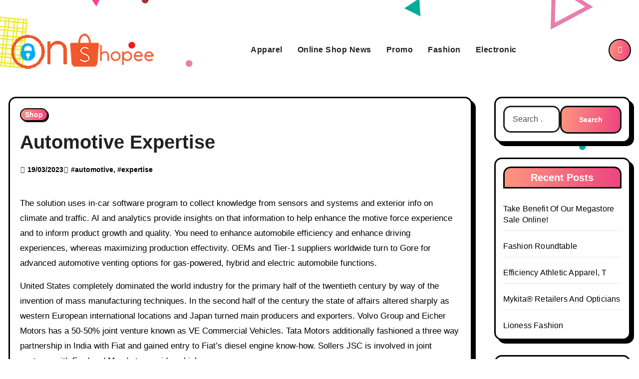

--- FILE ---
content_type: text/html; charset=UTF-8
request_url: http://onlineshopee.xyz/automotive-expertise.html
body_size: 19881
content:
<!DOCTYPE html><html lang="en-US" prefix="og: https://ogp.me/ns#"><head><script data-no-optimize="1">var litespeed_docref=sessionStorage.getItem("litespeed_docref");litespeed_docref&&(Object.defineProperty(document,"referrer",{get:function(){return litespeed_docref}}),sessionStorage.removeItem("litespeed_docref"));</script> <meta charset="UTF-8"><meta name="viewport" content="width=device-width, initial-scale=1"><link rel="profile" href="https://gmpg.org/xfn/11"><style>img:is([sizes="auto" i], [sizes^="auto," i]) { contain-intrinsic-size: 3000px 1500px }</style><title>Automotive Expertise - OS</title><meta name="description" content="The solution uses in-car software program to collect knowledge from sensors and systems and exterior info on climate and traffic. AI and analytics provide"/><meta name="robots" content="index, follow, max-snippet:-1, max-video-preview:-1, max-image-preview:large"/><link rel="canonical" href="https://onlineshopee.xyz/automotive-expertise.html" /><meta property="og:locale" content="en_US" /><meta property="og:type" content="article" /><meta property="og:title" content="Automotive Expertise - OS" /><meta property="og:description" content="The solution uses in-car software program to collect knowledge from sensors and systems and exterior info on climate and traffic. AI and analytics provide" /><meta property="og:url" content="https://onlineshopee.xyz/automotive-expertise.html" /><meta property="og:site_name" content="OS" /><meta property="article:tag" content="automotive" /><meta property="article:tag" content="expertise" /><meta property="article:section" content="Shop" /><meta property="article:published_time" content="2023-03-19T18:59:43+07:00" /><meta name="twitter:card" content="summary_large_image" /><meta name="twitter:title" content="Automotive Expertise - OS" /><meta name="twitter:description" content="The solution uses in-car software program to collect knowledge from sensors and systems and exterior info on climate and traffic. AI and analytics provide" /><meta name="twitter:label1" content="Written by" /><meta name="twitter:data1" content="jono" /><meta name="twitter:label2" content="Time to read" /><meta name="twitter:data2" content="4 minutes" /> <script type="application/ld+json" class="rank-math-schema-pro">{"@context":"https://schema.org","@graph":[{"@type":["Person","Organization"],"@id":"https://onlineshopee.xyz/#person","name":"GH","logo":{"@type":"ImageObject","@id":"https://onlineshopee.xyz/#logo","url":"https://onlineshopee.xyz/wp-content/uploads/2024/08/logo1-150x100.png","contentUrl":"https://onlineshopee.xyz/wp-content/uploads/2024/08/logo1-150x100.png","caption":"GH","inLanguage":"en-US"},"image":{"@type":"ImageObject","@id":"https://onlineshopee.xyz/#logo","url":"https://onlineshopee.xyz/wp-content/uploads/2024/08/logo1-150x100.png","contentUrl":"https://onlineshopee.xyz/wp-content/uploads/2024/08/logo1-150x100.png","caption":"GH","inLanguage":"en-US"}},{"@type":"WebSite","@id":"https://onlineshopee.xyz/#website","url":"https://onlineshopee.xyz","name":"GH","publisher":{"@id":"https://onlineshopee.xyz/#person"},"inLanguage":"en-US"},{"@type":"WebPage","@id":"https://onlineshopee.xyz/automotive-expertise.html#webpage","url":"https://onlineshopee.xyz/automotive-expertise.html","name":"Automotive Expertise - OS","datePublished":"2023-03-19T18:59:43+07:00","dateModified":"2023-03-19T18:59:43+07:00","isPartOf":{"@id":"https://onlineshopee.xyz/#website"},"inLanguage":"en-US"},{"@type":"Person","@id":"https://onlineshopee.xyz/author/jono","name":"jono","url":"https://onlineshopee.xyz/author/jono","image":{"@type":"ImageObject","@id":"https://secure.gravatar.com/avatar/878a048e06d6d0503f84665fd4e01679193a59026490fe7af11df282fef1c053?s=96&amp;d=mm&amp;r=g","url":"https://secure.gravatar.com/avatar/878a048e06d6d0503f84665fd4e01679193a59026490fe7af11df282fef1c053?s=96&amp;d=mm&amp;r=g","caption":"jono","inLanguage":"en-US"},"sameAs":["https://onlineshopee.xyz/"]},{"@type":"BlogPosting","headline":"Automotive Expertise - OS","datePublished":"2023-03-19T18:59:43+07:00","dateModified":"2023-03-19T18:59:43+07:00","articleSection":"Shop","author":{"@id":"https://onlineshopee.xyz/author/jono","name":"jono"},"publisher":{"@id":"https://onlineshopee.xyz/#person"},"description":"The solution uses in-car software program to collect knowledge from sensors and systems and exterior info on climate and traffic. AI and analytics provide","name":"Automotive Expertise - OS","@id":"https://onlineshopee.xyz/automotive-expertise.html#richSnippet","isPartOf":{"@id":"https://onlineshopee.xyz/automotive-expertise.html#webpage"},"inLanguage":"en-US","mainEntityOfPage":{"@id":"https://onlineshopee.xyz/automotive-expertise.html#webpage"}}]}</script> <link rel='dns-prefetch' href='//fonts.googleapis.com' /><link rel="alternate" type="application/rss+xml" title="OS &raquo; Feed" href="https://onlineshopee.xyz/feed" /> <script type="litespeed/javascript">window._wpemojiSettings={"baseUrl":"https:\/\/s.w.org\/images\/core\/emoji\/16.0.1\/72x72\/","ext":".png","svgUrl":"https:\/\/s.w.org\/images\/core\/emoji\/16.0.1\/svg\/","svgExt":".svg","source":{"concatemoji":"http:\/\/onlineshopee.xyz\/wp-includes\/js\/wp-emoji-release.min.js?ver=6.8.3"}};
/*! This file is auto-generated */
!function(s,n){var o,i,e;function c(e){try{var t={supportTests:e,timestamp:(new Date).valueOf()};sessionStorage.setItem(o,JSON.stringify(t))}catch(e){}}function p(e,t,n){e.clearRect(0,0,e.canvas.width,e.canvas.height),e.fillText(t,0,0);var t=new Uint32Array(e.getImageData(0,0,e.canvas.width,e.canvas.height).data),a=(e.clearRect(0,0,e.canvas.width,e.canvas.height),e.fillText(n,0,0),new Uint32Array(e.getImageData(0,0,e.canvas.width,e.canvas.height).data));return t.every(function(e,t){return e===a[t]})}function u(e,t){e.clearRect(0,0,e.canvas.width,e.canvas.height),e.fillText(t,0,0);for(var n=e.getImageData(16,16,1,1),a=0;a<n.data.length;a++)if(0!==n.data[a])return!1;return!0}function f(e,t,n,a){switch(t){case"flag":return n(e,"\ud83c\udff3\ufe0f\u200d\u26a7\ufe0f","\ud83c\udff3\ufe0f\u200b\u26a7\ufe0f")?!1:!n(e,"\ud83c\udde8\ud83c\uddf6","\ud83c\udde8\u200b\ud83c\uddf6")&&!n(e,"\ud83c\udff4\udb40\udc67\udb40\udc62\udb40\udc65\udb40\udc6e\udb40\udc67\udb40\udc7f","\ud83c\udff4\u200b\udb40\udc67\u200b\udb40\udc62\u200b\udb40\udc65\u200b\udb40\udc6e\u200b\udb40\udc67\u200b\udb40\udc7f");case"emoji":return!a(e,"\ud83e\udedf")}return!1}function g(e,t,n,a){var r="undefined"!=typeof WorkerGlobalScope&&self instanceof WorkerGlobalScope?new OffscreenCanvas(300,150):s.createElement("canvas"),o=r.getContext("2d",{willReadFrequently:!0}),i=(o.textBaseline="top",o.font="600 32px Arial",{});return e.forEach(function(e){i[e]=t(o,e,n,a)}),i}function t(e){var t=s.createElement("script");t.src=e,t.defer=!0,s.head.appendChild(t)}"undefined"!=typeof Promise&&(o="wpEmojiSettingsSupports",i=["flag","emoji"],n.supports={everything:!0,everythingExceptFlag:!0},e=new Promise(function(e){s.addEventListener("DOMContentLiteSpeedLoaded",e,{once:!0})}),new Promise(function(t){var n=function(){try{var e=JSON.parse(sessionStorage.getItem(o));if("object"==typeof e&&"number"==typeof e.timestamp&&(new Date).valueOf()<e.timestamp+604800&&"object"==typeof e.supportTests)return e.supportTests}catch(e){}return null}();if(!n){if("undefined"!=typeof Worker&&"undefined"!=typeof OffscreenCanvas&&"undefined"!=typeof URL&&URL.createObjectURL&&"undefined"!=typeof Blob)try{var e="postMessage("+g.toString()+"("+[JSON.stringify(i),f.toString(),p.toString(),u.toString()].join(",")+"));",a=new Blob([e],{type:"text/javascript"}),r=new Worker(URL.createObjectURL(a),{name:"wpTestEmojiSupports"});return void(r.onmessage=function(e){c(n=e.data),r.terminate(),t(n)})}catch(e){}c(n=g(i,f,p,u))}t(n)}).then(function(e){for(var t in e)n.supports[t]=e[t],n.supports.everything=n.supports.everything&&n.supports[t],"flag"!==t&&(n.supports.everythingExceptFlag=n.supports.everythingExceptFlag&&n.supports[t]);n.supports.everythingExceptFlag=n.supports.everythingExceptFlag&&!n.supports.flag,n.DOMReady=!1,n.readyCallback=function(){n.DOMReady=!0}}).then(function(){return e}).then(function(){var e;n.supports.everything||(n.readyCallback(),(e=n.source||{}).concatemoji?t(e.concatemoji):e.wpemoji&&e.twemoji&&(t(e.twemoji),t(e.wpemoji)))}))}((window,document),window._wpemojiSettings)</script> <link data-optimized="2" rel="stylesheet" href="https://onlineshopee.xyz/wp-content/litespeed/css/b1fb90d14eca74dac0d10e1fb3bc5ba0.css?ver=cc253" /><style id='wp-emoji-styles-inline-css' type='text/css'>img.wp-smiley, img.emoji {
		display: inline !important;
		border: none !important;
		box-shadow: none !important;
		height: 1em !important;
		width: 1em !important;
		margin: 0 0.07em !important;
		vertical-align: -0.1em !important;
		background: none !important;
		padding: 0 !important;
	}</style><style id='wp-block-library-theme-inline-css' type='text/css'>.wp-block-audio :where(figcaption){color:#555;font-size:13px;text-align:center}.is-dark-theme .wp-block-audio :where(figcaption){color:#ffffffa6}.wp-block-audio{margin:0 0 1em}.wp-block-code{border:1px solid #ccc;border-radius:4px;font-family:Menlo,Consolas,monaco,monospace;padding:.8em 1em}.wp-block-embed :where(figcaption){color:#555;font-size:13px;text-align:center}.is-dark-theme .wp-block-embed :where(figcaption){color:#ffffffa6}.wp-block-embed{margin:0 0 1em}.blocks-gallery-caption{color:#555;font-size:13px;text-align:center}.is-dark-theme .blocks-gallery-caption{color:#ffffffa6}:root :where(.wp-block-image figcaption){color:#555;font-size:13px;text-align:center}.is-dark-theme :root :where(.wp-block-image figcaption){color:#ffffffa6}.wp-block-image{margin:0 0 1em}.wp-block-pullquote{border-bottom:4px solid;border-top:4px solid;color:currentColor;margin-bottom:1.75em}.wp-block-pullquote cite,.wp-block-pullquote footer,.wp-block-pullquote__citation{color:currentColor;font-size:.8125em;font-style:normal;text-transform:uppercase}.wp-block-quote{border-left:.25em solid;margin:0 0 1.75em;padding-left:1em}.wp-block-quote cite,.wp-block-quote footer{color:currentColor;font-size:.8125em;font-style:normal;position:relative}.wp-block-quote:where(.has-text-align-right){border-left:none;border-right:.25em solid;padding-left:0;padding-right:1em}.wp-block-quote:where(.has-text-align-center){border:none;padding-left:0}.wp-block-quote.is-large,.wp-block-quote.is-style-large,.wp-block-quote:where(.is-style-plain){border:none}.wp-block-search .wp-block-search__label{font-weight:700}.wp-block-search__button{border:1px solid #ccc;padding:.375em .625em}:where(.wp-block-group.has-background){padding:1.25em 2.375em}.wp-block-separator.has-css-opacity{opacity:.4}.wp-block-separator{border:none;border-bottom:2px solid;margin-left:auto;margin-right:auto}.wp-block-separator.has-alpha-channel-opacity{opacity:1}.wp-block-separator:not(.is-style-wide):not(.is-style-dots){width:100px}.wp-block-separator.has-background:not(.is-style-dots){border-bottom:none;height:1px}.wp-block-separator.has-background:not(.is-style-wide):not(.is-style-dots){height:2px}.wp-block-table{margin:0 0 1em}.wp-block-table td,.wp-block-table th{word-break:normal}.wp-block-table :where(figcaption){color:#555;font-size:13px;text-align:center}.is-dark-theme .wp-block-table :where(figcaption){color:#ffffffa6}.wp-block-video :where(figcaption){color:#555;font-size:13px;text-align:center}.is-dark-theme .wp-block-video :where(figcaption){color:#ffffffa6}.wp-block-video{margin:0 0 1em}:root :where(.wp-block-template-part.has-background){margin-bottom:0;margin-top:0;padding:1.25em 2.375em}</style><style id='classic-theme-styles-inline-css' type='text/css'>/*! This file is auto-generated */
.wp-block-button__link{color:#fff;background-color:#32373c;border-radius:9999px;box-shadow:none;text-decoration:none;padding:calc(.667em + 2px) calc(1.333em + 2px);font-size:1.125em}.wp-block-file__button{background:#32373c;color:#fff;text-decoration:none}</style><style id='global-styles-inline-css' type='text/css'>:root{--wp--preset--aspect-ratio--square: 1;--wp--preset--aspect-ratio--4-3: 4/3;--wp--preset--aspect-ratio--3-4: 3/4;--wp--preset--aspect-ratio--3-2: 3/2;--wp--preset--aspect-ratio--2-3: 2/3;--wp--preset--aspect-ratio--16-9: 16/9;--wp--preset--aspect-ratio--9-16: 9/16;--wp--preset--color--black: #000000;--wp--preset--color--cyan-bluish-gray: #abb8c3;--wp--preset--color--white: #ffffff;--wp--preset--color--pale-pink: #f78da7;--wp--preset--color--vivid-red: #cf2e2e;--wp--preset--color--luminous-vivid-orange: #ff6900;--wp--preset--color--luminous-vivid-amber: #fcb900;--wp--preset--color--light-green-cyan: #7bdcb5;--wp--preset--color--vivid-green-cyan: #00d084;--wp--preset--color--pale-cyan-blue: #8ed1fc;--wp--preset--color--vivid-cyan-blue: #0693e3;--wp--preset--color--vivid-purple: #9b51e0;--wp--preset--gradient--vivid-cyan-blue-to-vivid-purple: linear-gradient(135deg,rgba(6,147,227,1) 0%,rgb(155,81,224) 100%);--wp--preset--gradient--light-green-cyan-to-vivid-green-cyan: linear-gradient(135deg,rgb(122,220,180) 0%,rgb(0,208,130) 100%);--wp--preset--gradient--luminous-vivid-amber-to-luminous-vivid-orange: linear-gradient(135deg,rgba(252,185,0,1) 0%,rgba(255,105,0,1) 100%);--wp--preset--gradient--luminous-vivid-orange-to-vivid-red: linear-gradient(135deg,rgba(255,105,0,1) 0%,rgb(207,46,46) 100%);--wp--preset--gradient--very-light-gray-to-cyan-bluish-gray: linear-gradient(135deg,rgb(238,238,238) 0%,rgb(169,184,195) 100%);--wp--preset--gradient--cool-to-warm-spectrum: linear-gradient(135deg,rgb(74,234,220) 0%,rgb(151,120,209) 20%,rgb(207,42,186) 40%,rgb(238,44,130) 60%,rgb(251,105,98) 80%,rgb(254,248,76) 100%);--wp--preset--gradient--blush-light-purple: linear-gradient(135deg,rgb(255,206,236) 0%,rgb(152,150,240) 100%);--wp--preset--gradient--blush-bordeaux: linear-gradient(135deg,rgb(254,205,165) 0%,rgb(254,45,45) 50%,rgb(107,0,62) 100%);--wp--preset--gradient--luminous-dusk: linear-gradient(135deg,rgb(255,203,112) 0%,rgb(199,81,192) 50%,rgb(65,88,208) 100%);--wp--preset--gradient--pale-ocean: linear-gradient(135deg,rgb(255,245,203) 0%,rgb(182,227,212) 50%,rgb(51,167,181) 100%);--wp--preset--gradient--electric-grass: linear-gradient(135deg,rgb(202,248,128) 0%,rgb(113,206,126) 100%);--wp--preset--gradient--midnight: linear-gradient(135deg,rgb(2,3,129) 0%,rgb(40,116,252) 100%);--wp--preset--font-size--small: 13px;--wp--preset--font-size--medium: 20px;--wp--preset--font-size--large: 36px;--wp--preset--font-size--x-large: 42px;--wp--preset--spacing--20: 0.44rem;--wp--preset--spacing--30: 0.67rem;--wp--preset--spacing--40: 1rem;--wp--preset--spacing--50: 1.5rem;--wp--preset--spacing--60: 2.25rem;--wp--preset--spacing--70: 3.38rem;--wp--preset--spacing--80: 5.06rem;--wp--preset--shadow--natural: 6px 6px 9px rgba(0, 0, 0, 0.2);--wp--preset--shadow--deep: 12px 12px 50px rgba(0, 0, 0, 0.4);--wp--preset--shadow--sharp: 6px 6px 0px rgba(0, 0, 0, 0.2);--wp--preset--shadow--outlined: 6px 6px 0px -3px rgba(255, 255, 255, 1), 6px 6px rgba(0, 0, 0, 1);--wp--preset--shadow--crisp: 6px 6px 0px rgba(0, 0, 0, 1);}:root :where(.is-layout-flow) > :first-child{margin-block-start: 0;}:root :where(.is-layout-flow) > :last-child{margin-block-end: 0;}:root :where(.is-layout-flow) > *{margin-block-start: 24px;margin-block-end: 0;}:root :where(.is-layout-constrained) > :first-child{margin-block-start: 0;}:root :where(.is-layout-constrained) > :last-child{margin-block-end: 0;}:root :where(.is-layout-constrained) > *{margin-block-start: 24px;margin-block-end: 0;}:root :where(.is-layout-flex){gap: 24px;}:root :where(.is-layout-grid){gap: 24px;}body .is-layout-flex{display: flex;}.is-layout-flex{flex-wrap: wrap;align-items: center;}.is-layout-flex > :is(*, div){margin: 0;}body .is-layout-grid{display: grid;}.is-layout-grid > :is(*, div){margin: 0;}.has-black-color{color: var(--wp--preset--color--black) !important;}.has-cyan-bluish-gray-color{color: var(--wp--preset--color--cyan-bluish-gray) !important;}.has-white-color{color: var(--wp--preset--color--white) !important;}.has-pale-pink-color{color: var(--wp--preset--color--pale-pink) !important;}.has-vivid-red-color{color: var(--wp--preset--color--vivid-red) !important;}.has-luminous-vivid-orange-color{color: var(--wp--preset--color--luminous-vivid-orange) !important;}.has-luminous-vivid-amber-color{color: var(--wp--preset--color--luminous-vivid-amber) !important;}.has-light-green-cyan-color{color: var(--wp--preset--color--light-green-cyan) !important;}.has-vivid-green-cyan-color{color: var(--wp--preset--color--vivid-green-cyan) !important;}.has-pale-cyan-blue-color{color: var(--wp--preset--color--pale-cyan-blue) !important;}.has-vivid-cyan-blue-color{color: var(--wp--preset--color--vivid-cyan-blue) !important;}.has-vivid-purple-color{color: var(--wp--preset--color--vivid-purple) !important;}.has-black-background-color{background-color: var(--wp--preset--color--black) !important;}.has-cyan-bluish-gray-background-color{background-color: var(--wp--preset--color--cyan-bluish-gray) !important;}.has-white-background-color{background-color: var(--wp--preset--color--white) !important;}.has-pale-pink-background-color{background-color: var(--wp--preset--color--pale-pink) !important;}.has-vivid-red-background-color{background-color: var(--wp--preset--color--vivid-red) !important;}.has-luminous-vivid-orange-background-color{background-color: var(--wp--preset--color--luminous-vivid-orange) !important;}.has-luminous-vivid-amber-background-color{background-color: var(--wp--preset--color--luminous-vivid-amber) !important;}.has-light-green-cyan-background-color{background-color: var(--wp--preset--color--light-green-cyan) !important;}.has-vivid-green-cyan-background-color{background-color: var(--wp--preset--color--vivid-green-cyan) !important;}.has-pale-cyan-blue-background-color{background-color: var(--wp--preset--color--pale-cyan-blue) !important;}.has-vivid-cyan-blue-background-color{background-color: var(--wp--preset--color--vivid-cyan-blue) !important;}.has-vivid-purple-background-color{background-color: var(--wp--preset--color--vivid-purple) !important;}.has-black-border-color{border-color: var(--wp--preset--color--black) !important;}.has-cyan-bluish-gray-border-color{border-color: var(--wp--preset--color--cyan-bluish-gray) !important;}.has-white-border-color{border-color: var(--wp--preset--color--white) !important;}.has-pale-pink-border-color{border-color: var(--wp--preset--color--pale-pink) !important;}.has-vivid-red-border-color{border-color: var(--wp--preset--color--vivid-red) !important;}.has-luminous-vivid-orange-border-color{border-color: var(--wp--preset--color--luminous-vivid-orange) !important;}.has-luminous-vivid-amber-border-color{border-color: var(--wp--preset--color--luminous-vivid-amber) !important;}.has-light-green-cyan-border-color{border-color: var(--wp--preset--color--light-green-cyan) !important;}.has-vivid-green-cyan-border-color{border-color: var(--wp--preset--color--vivid-green-cyan) !important;}.has-pale-cyan-blue-border-color{border-color: var(--wp--preset--color--pale-cyan-blue) !important;}.has-vivid-cyan-blue-border-color{border-color: var(--wp--preset--color--vivid-cyan-blue) !important;}.has-vivid-purple-border-color{border-color: var(--wp--preset--color--vivid-purple) !important;}.has-vivid-cyan-blue-to-vivid-purple-gradient-background{background: var(--wp--preset--gradient--vivid-cyan-blue-to-vivid-purple) !important;}.has-light-green-cyan-to-vivid-green-cyan-gradient-background{background: var(--wp--preset--gradient--light-green-cyan-to-vivid-green-cyan) !important;}.has-luminous-vivid-amber-to-luminous-vivid-orange-gradient-background{background: var(--wp--preset--gradient--luminous-vivid-amber-to-luminous-vivid-orange) !important;}.has-luminous-vivid-orange-to-vivid-red-gradient-background{background: var(--wp--preset--gradient--luminous-vivid-orange-to-vivid-red) !important;}.has-very-light-gray-to-cyan-bluish-gray-gradient-background{background: var(--wp--preset--gradient--very-light-gray-to-cyan-bluish-gray) !important;}.has-cool-to-warm-spectrum-gradient-background{background: var(--wp--preset--gradient--cool-to-warm-spectrum) !important;}.has-blush-light-purple-gradient-background{background: var(--wp--preset--gradient--blush-light-purple) !important;}.has-blush-bordeaux-gradient-background{background: var(--wp--preset--gradient--blush-bordeaux) !important;}.has-luminous-dusk-gradient-background{background: var(--wp--preset--gradient--luminous-dusk) !important;}.has-pale-ocean-gradient-background{background: var(--wp--preset--gradient--pale-ocean) !important;}.has-electric-grass-gradient-background{background: var(--wp--preset--gradient--electric-grass) !important;}.has-midnight-gradient-background{background: var(--wp--preset--gradient--midnight) !important;}.has-small-font-size{font-size: var(--wp--preset--font-size--small) !important;}.has-medium-font-size{font-size: var(--wp--preset--font-size--medium) !important;}.has-large-font-size{font-size: var(--wp--preset--font-size--large) !important;}.has-x-large-font-size{font-size: var(--wp--preset--font-size--x-large) !important;}
:root :where(.wp-block-pullquote){font-size: 1.5em;line-height: 1.6;}</style> <script type="litespeed/javascript" data-src="http://onlineshopee.xyz/wp-includes/js/jquery/jquery.min.js?ver=3.7.1" id="jquery-core-js"></script> <link rel="https://api.w.org/" href="https://onlineshopee.xyz/wp-json/" /><link rel="alternate" title="JSON" type="application/json" href="https://onlineshopee.xyz/wp-json/wp/v2/posts/31375" /><link rel="EditURI" type="application/rsd+xml" title="RSD" href="https://onlineshopee.xyz/xmlrpc.php?rsd" /><meta name="generator" content="WordPress 6.8.3" /><link rel='shortlink' href='https://onlineshopee.xyz/?p=31375' /><link rel="alternate" title="oEmbed (JSON)" type="application/json+oembed" href="https://onlineshopee.xyz/wp-json/oembed/1.0/embed?url=https%3A%2F%2Fonlineshopee.xyz%2Fautomotive-expertise.html" /><link rel="alternate" title="oEmbed (XML)" type="text/xml+oembed" href="https://onlineshopee.xyz/wp-json/oembed/1.0/embed?url=https%3A%2F%2Fonlineshopee.xyz%2Fautomotive-expertise.html&#038;format=xml" /><link rel='dns-prefetch' href='https://i0.wp.com/'><link rel='preconnect' href='https://i0.wp.com/' crossorigin><link rel='dns-prefetch' href='https://i1.wp.com/'><link rel='preconnect' href='https://i1.wp.com/' crossorigin><link rel='dns-prefetch' href='https://i2.wp.com/'><link rel='preconnect' href='https://i2.wp.com/' crossorigin><link rel='dns-prefetch' href='https://i3.wp.com/'><link rel='preconnect' href='https://i3.wp.com/' crossorigin><style>.bs-blog-post p:nth-of-type(1)::first-letter {
    display: none;
}</style><style type="text/css" id="custom-background-css">:root {
        --wrap-color:     }</style><style type="text/css">.site-title,
        .site-description {
            position: absolute;
            clip: rect(1px, 1px, 1px, 1px);
        }
        :root {
        --wrap-color: #    }</style><style type="text/css" id="custom-background-css">body.custom-background { background-image: url("http://onlineshopee.xyz/wp-content/themes/blog-card/images/background-image.webp"); background-position: center center; background-size: cover; background-repeat: no-repeat; background-attachment: fixed; }</style><link rel="icon" href="https://onlineshopee.xyz/wp-content/uploads/2024/08/logo1-150x100.png" sizes="32x32" /><link rel="icon" href="https://onlineshopee.xyz/wp-content/uploads/2024/08/logo1.png" sizes="192x192" /><link rel="apple-touch-icon" href="https://onlineshopee.xyz/wp-content/uploads/2024/08/logo1.png" /><meta name="msapplication-TileImage" content="https://onlineshopee.xyz/wp-content/uploads/2024/08/logo1.png" /></head><body class="wp-singular post-template-default single single-post postid-31375 single-format-standard custom-background wp-custom-logo wp-embed-responsive wp-theme-blogarise wp-child-theme-blog-card  ta-hide-date-author-in-list defaultcolor"><div id="page" class="site">
<a class="skip-link screen-reader-text" href="#content">
Skip to content</a><div class="wrapper" id="custom-background-css"><header class="bs-headfour"><div class="clearfix"></div><div class="bs-menu-full"><nav class="navbar navbar-expand-lg navbar-wp"><div class="container"><div class="navbar-header d-none d-lg-block"><div class="site-logo">
<a href="https://onlineshopee.xyz/" class="navbar-brand" rel="home"><img data-lazyloaded="1" src="[data-uri]" width="300" height="100" data-src="https://onlineshopee.xyz/wp-content/uploads/2024/08/logo1.png" class="custom-logo" alt="OS" decoding="async" /></a></div><div class="site-branding-text d-none"><p class="site-title"> <a href="https://onlineshopee.xyz/" rel="home">OS</a></p><p class="site-description">Online Shop News</p></div></div><div class="m-header align-items-center">
<button class="navbar-toggler x collapsed" type="button" data-bs-toggle="collapse"
data-bs-target="#navbar-wp" aria-controls="navbar-wp" aria-expanded="false"
aria-label="Toggle navigation">
<span class="icon-bar"></span>
<span class="icon-bar"></span>
<span class="icon-bar"></span>
</button><div class="navbar-header"><div class="site-logo">
<a href="https://onlineshopee.xyz/" class="navbar-brand" rel="home"><img data-lazyloaded="1" src="[data-uri]" width="300" height="100" data-src="https://onlineshopee.xyz/wp-content/uploads/2024/08/logo1.png" class="custom-logo" alt="OS" decoding="async" /></a></div><div class="site-branding-text d-none"><div class="site-title">
<a href="https://onlineshopee.xyz/" rel="home">OS</a></div><p class="site-description">Online Shop News</p></div></div><div class="right-nav"></div></div><div class="collapse navbar-collapse" id="navbar-wp"><ul id="menu-secondary-menu" class="mx-auto nav navbar-nav"><li id="menu-item-32801" class="menu-item menu-item-type-taxonomy menu-item-object-category menu-item-32801"><a class="nav-link" title="Apparel" href="https://onlineshopee.xyz/category/apparel">Apparel</a></li><li id="menu-item-32802" class="menu-item menu-item-type-taxonomy menu-item-object-category menu-item-32802"><a class="nav-link" title="Online Shop News" href="https://onlineshopee.xyz/category/online-shop-news">Online Shop News</a></li><li id="menu-item-32803" class="menu-item menu-item-type-taxonomy menu-item-object-category menu-item-32803"><a class="nav-link" title="Promo" href="https://onlineshopee.xyz/category/promo">Promo</a></li><li id="menu-item-32804" class="menu-item menu-item-type-taxonomy menu-item-object-category menu-item-32804"><a class="nav-link" title="Fashion" href="https://onlineshopee.xyz/category/fashion">Fashion</a></li><li id="menu-item-32805" class="menu-item menu-item-type-taxonomy menu-item-object-category menu-item-32805"><a class="nav-link" title="Electronic" href="https://onlineshopee.xyz/category/electronic">Electronic</a></li></ul></div><div class="desk-header right-nav pl-3 ml-auto my-2 my-lg-0 position-relative align-items-center">
<label class="switch" for="switch">
<input type="checkbox" name="theme" id="switch" class="defaultcolor" data-skin-mode="defaultcolor" >
<span class="slider"></span>
</label></div></div></nav></div></header><div class="mainfeatured"><div class="container"><div class="row"></div></div></div><main id="content" class="single-class"><div class="container"><div class="row"><div class="col-lg-9"><div class="bs-blog-post single"><div class="bs-header"><div class="bs-blog-category justify-content-start"><div class="bs-blog-category"><a class="blogarise-categories category-color-1" href="https://onlineshopee.xyz/category/shop" alt="View all posts in Shop">
Shop
</a></div></div><h1 class="title">
Automotive Expertise</h1><div class="bs-info-author-block"><div class="bs-blog-meta mb-0">
<span class="bs-blog-date">
<a href="https://onlineshopee.xyz/2023/03"><time datetime="">19/03/2023</time></a>
</span>
<span class="tag-links">
<a href="https://onlineshopee.xyz/automotive-expertise.html">#<a href="https://onlineshopee.xyz/tag/automotive" rel="tag">automotive</a>, #<a href="https://onlineshopee.xyz/tag/expertise" rel="tag">expertise</a> </a>
</span></div></div></div><article class="small single"><p>The solution uses in-car software program to collect knowledge from sensors and systems and exterior info on climate and traffic. AI and analytics provide insights on that information to help enhance the motive force experience and to inform product growth and quality. You need to enhance automobile efficiency and enhance driving experiences, whereas maximizing production effectivity. OEMs and Tier-1 suppliers worldwide turn to Gore for advanced automotive venting options for gas-powered, hybrid and electric automobile functions.</p><p>United States completely dominated the world industry for the primary half of the twentieth century by way of the invention of mass manufacturing techniques. In the second half of the century the state of affairs altered sharply as western European international locations and Japan turned main producers and exporters. Volvo Group and Eicher Motors has a 50-50% joint venture known as VE Commercial Vehicles. Tata Motors additionally fashioned a three way partnership in India with Fiat and gained entry to Fiat&#8217;s diesel engine know-how. Sollers JSC is involved in joint ventures with Ford and Mazda to provide vehicles.</p><p>And on the service side, it’s all about delivering an expertise that meets consumers’ expectations for a smart, clear and environment friendly service process. Established in 1969, GAIKINDO assumes home and worldwide roles. Domestically, GAIKINDO facilitates its members’ pursuits in relation with the Government’s policies relating to the automotive industry. This consists of insurance policies on trade and trade, power, tax, security standards, using know-how, and setting. In global position, GAIKINDO is a associate of the automotive business associations in numerous nations. This is principally with associations in the countries where automotive trade turns into the spine of the economic system, and in particular with the principal countries whose products enter the Indonesian automotive market.</p><p>Paired with our understanding of danger, regulatory and legal environments in target markets, we’re prepared that can assist you identify the proper strategic selections, investments and priorities. The electric truck maker&#8217;s second U.S. plant will allow the corporate to ramp up production on future vehicle models. Our mission is to allow collaboration within the automotive and associated industries and to provide entry to info, education and the instruments needed so our stakeholders can regularly enhance the environment in which they operate. Lesjöfors automotive clients are components wholesalers and distributors, supplying elements to the aftermarket throughout Europe and worldwide. The nation’s largest manufacturing sector, the auto business, remains focused on making certain our workforce and prospects are protected and have a path to financial restoration.</p><ul><li>Atos believes that it will lead to a customer support centric enterprise mannequin.</li><li>With Karma s in-house design group, co-create your Karma to ship a true, one-off masterpiece.</li><li>With Linux at its core, AGL is growing an open platform from the bottom up that may function the de facto industry normal to allow speedy development of recent options and applied sciences.</li></ul><p>In this episode, you’ll hear Daniel and host John Bozella&#8217;s dialogue from the Summit about transitions and transformations impacting the automotive trade. The high-performance, power-efficient Cortex-A processor series supports the complicated compute needs of superior driving methods, together with ADAS, autonomous autos, IVI, and digital cockpit functions. As we move into a brand new period of transportation, Arm is powering innovation – architecting the way forward for software-defined, clever autos. With new levels of connectivity, power efficiency, and autonomy, we’re building the future of mobility together.</p><h2>Related Vehicles And Roads</h2><p>The course of developed from engineers working on a stationary automobile, to a conveyor belt system the place the car handed through multiple stations of more specialised engineers. Starting in the Nineteen Sixties, robotic tools was launched to the method, and right now most automobiles are produced largely with automated machinary. Learn how Volvo Cars accelerates collaboration and innovation throughout every stage of the automotive lifecycle with Unity. Discover custom technology solutions from Unity that allow your organization to innovate faster.</p><h2>Superior Safety &#038; Efficiency</h2><p>Take the guesswork out of EV Navigation with TomTom EV Routing and Range. The TomTom ADAS Map, with leading pace restrict knowledge, permits Intelligent Speed Assistance . The TomTom HD Map improves localization, sensor perception and path planning for safer AD. Access unmatched financial information, news and content material in a highly-customised workflow expertise on desktop, internet and cell.</p><p>McKinsey Center for Future Mobility The McKinsey Center for Future Mobility brings together cross-functional experience to ship leading-edge insight to help shape the future of mobility-related industries and the general public sector. We are passionate and curious concerning the rising alternatives in mobility. The way forward for inside in automotive November 12, 2021 – In the model new automotive world, automotive interiors will take heart stage as consumers give attention to the cabin experience <a href="http://newmexicoalhn.net" target="_blank" rel="noopener">Used Cars</a>. Together with our unique, powerful associate ecosystem, Arm can resolve probably the most demanding automotive hardware and software program challenges, from the sensor to the cloud. Whether you’re an OEM, Tier 1, startup or semiconductor company, get in touch to learn the way Arm can help you define and deliver your next automotive know-how project. Technology advancing the event and deployment of secure, affordable self driving vehicles.</p><p>Drive profitable and sustainable new growth within the dynamic world of mobility with automotive business solutions. And as more and more customer-centric automotive fashions come to dominate the trade, so the need for balanced agility and knowledge security in the automotive business increase in importance. Improve buyer experience and fulfill the rising demand for extra efficient, sensible vehicles on the journey to completely autonomous and electric autos.</p><div class="clearfix mb-3"></div><nav class="navigation post-navigation" aria-label="Posts"><h2 class="screen-reader-text">Post navigation</h2><div class="nav-links"><div class="nav-previous"><a href="https://onlineshopee.xyz/technology-options-firm.html" rel="prev"><div class="fa fa-angle-double-left"></div><span></span> Technology Options Firm </a></div><div class="nav-next"><a href="https://onlineshopee.xyz/real-estate-switch-fee.html" rel="next"> Real Estate Switch Fee<div class="fa fa-angle-double-right"></div><span></span></a></div></div></nav></article></div></div><aside class="col-lg-3"><div id="sidebar-right" class="bs-sidebar  bs-sticky "><div id="search-2" class="bs-widget widget_search"><form role="search" method="get" class="search-form" action="https://onlineshopee.xyz/">
<label>
<span class="screen-reader-text">Search for:</span>
<input type="search" class="search-field" placeholder="Search &hellip;" value="" name="s" />
</label>
<input type="submit" class="search-submit" value="Search" /></form></div><div id="recent-posts-2" class="bs-widget widget_recent_entries"><div class="bs-widget-title"><h2 class="title">Recent Posts</h2></div><ul><li>
<a href="https://onlineshopee.xyz/take-benefit-of-our-megastore-sale-online.html">Take Benefit Of Our Megastore Sale Online!</a></li><li>
<a href="https://onlineshopee.xyz/fashion-roundtable-2.html">Fashion Roundtable</a></li><li>
<a href="https://onlineshopee.xyz/efficiency-athletic-apparel-t.html">Efficiency Athletic Apparel, T</a></li><li>
<a href="https://onlineshopee.xyz/mykita-retailers-and-opticians.html">Mykita® Retailers And Opticians</a></li><li>
<a href="https://onlineshopee.xyz/lioness-fashion.html">Lioness Fashion</a></li></ul></div><div id="nav_menu-2" class="bs-widget widget_nav_menu"><div class="bs-widget-title"><h2 class="title">About Us</h2></div><div class="menu-about-us-container"><ul id="menu-about-us" class="menu"><li id="menu-item-10094" class="menu-item menu-item-type-post_type menu-item-object-page menu-item-10094"><a href="https://onlineshopee.xyz/sitemap">Sitemap</a></li><li id="menu-item-10095" class="menu-item menu-item-type-post_type menu-item-object-page menu-item-10095"><a href="https://onlineshopee.xyz/disclosure-policy">Disclosure Policy</a></li><li id="menu-item-10096" class="menu-item menu-item-type-post_type menu-item-object-page menu-item-10096"><a href="https://onlineshopee.xyz/contact-us">Contact Us</a></li></ul></div></div><div id="tag_cloud-2" class="bs-widget widget_tag_cloud"><div class="bs-widget-title"><h2 class="title">Tags</h2></div><div class="tagcloud"><a href="https://onlineshopee.xyz/tag/about" class="tag-cloud-link tag-link-319 tag-link-position-1" style="font-size: 9.0275229357798pt;" aria-label="about (11 items)">about</a>
<a href="https://onlineshopee.xyz/tag/apparel" class="tag-cloud-link tag-link-443 tag-link-position-2" style="font-size: 20.45871559633pt;" aria-label="apparel (93 items)">apparel</a>
<a href="https://onlineshopee.xyz/tag/automotive" class="tag-cloud-link tag-link-71 tag-link-position-3" style="font-size: 13.137614678899pt;" aria-label="automotive (24 items)">automotive</a>
<a href="https://onlineshopee.xyz/tag/business" class="tag-cloud-link tag-link-76 tag-link-position-4" style="font-size: 20.844036697248pt;" aria-label="business (99 items)">business</a>
<a href="https://onlineshopee.xyz/tag/clothes" class="tag-cloud-link tag-link-229 tag-link-position-5" style="font-size: 10.56880733945pt;" aria-label="clothes (15 items)">clothes</a>
<a href="https://onlineshopee.xyz/tag/college" class="tag-cloud-link tag-link-154 tag-link-position-6" style="font-size: 12.623853211009pt;" aria-label="college (22 items)">college</a>
<a href="https://onlineshopee.xyz/tag/definition" class="tag-cloud-link tag-link-110 tag-link-position-7" style="font-size: 9.4128440366972pt;" aria-label="definition (12 items)">definition</a>
<a href="https://onlineshopee.xyz/tag/department" class="tag-cloud-link tag-link-104 tag-link-position-8" style="font-size: 8.5137614678899pt;" aria-label="department (10 items)">department</a>
<a href="https://onlineshopee.xyz/tag/division" class="tag-cloud-link tag-link-126 tag-link-position-9" style="font-size: 10.56880733945pt;" aria-label="division (15 items)">division</a>
<a href="https://onlineshopee.xyz/tag/education" class="tag-cloud-link tag-link-97 tag-link-position-10" style="font-size: 13.266055045872pt;" aria-label="education (25 items)">education</a>
<a href="https://onlineshopee.xyz/tag/electronic" class="tag-cloud-link tag-link-442 tag-link-position-11" style="font-size: 18.146788990826pt;" aria-label="electronic (61 items)">electronic</a>
<a href="https://onlineshopee.xyz/tag/electronics" class="tag-cloud-link tag-link-553 tag-link-position-12" style="font-size: 13.266055045872pt;" aria-label="electronics (25 items)">electronics</a>
<a href="https://onlineshopee.xyz/tag/enterprise" class="tag-cloud-link tag-link-215 tag-link-position-13" style="font-size: 8pt;" aria-label="enterprise (9 items)">enterprise</a>
<a href="https://onlineshopee.xyz/tag/estate" class="tag-cloud-link tag-link-163 tag-link-position-14" style="font-size: 11.339449541284pt;" aria-label="estate (17 items)">estate</a>
<a href="https://onlineshopee.xyz/tag/fashion" class="tag-cloud-link tag-link-149 tag-link-position-15" style="font-size: 22pt;" aria-label="fashion (121 items)">fashion</a>
<a href="https://onlineshopee.xyz/tag/health" class="tag-cloud-link tag-link-128 tag-link-position-16" style="font-size: 18.788990825688pt;" aria-label="health (68 items)">health</a>
<a href="https://onlineshopee.xyz/tag/house" class="tag-cloud-link tag-link-159 tag-link-position-17" style="font-size: 10.56880733945pt;" aria-label="house (15 items)">house</a>
<a href="https://onlineshopee.xyz/tag/improvement" class="tag-cloud-link tag-link-160 tag-link-position-18" style="font-size: 14.293577981651pt;" aria-label="improvement (30 items)">improvement</a>
<a href="https://onlineshopee.xyz/tag/india" class="tag-cloud-link tag-link-125 tag-link-position-19" style="font-size: 11.596330275229pt;" aria-label="india (18 items)">india</a>
<a href="https://onlineshopee.xyz/tag/indonesia" class="tag-cloud-link tag-link-343 tag-link-position-20" style="font-size: 9.9266055045872pt;" aria-label="indonesia (13 items)">indonesia</a>
<a href="https://onlineshopee.xyz/tag/information" class="tag-cloud-link tag-link-85 tag-link-position-21" style="font-size: 15.321100917431pt;" aria-label="information (36 items)">information</a>
<a href="https://onlineshopee.xyz/tag/latest" class="tag-cloud-link tag-link-345 tag-link-position-22" style="font-size: 8.5137614678899pt;" aria-label="latest (10 items)">latest</a>
<a href="https://onlineshopee.xyz/tag/leisure" class="tag-cloud-link tag-link-68 tag-link-position-23" style="font-size: 13.522935779817pt;" aria-label="leisure (26 items)">leisure</a>
<a href="https://onlineshopee.xyz/tag/market" class="tag-cloud-link tag-link-113 tag-link-position-24" style="font-size: 10.311926605505pt;" aria-label="market (14 items)">market</a>
<a href="https://onlineshopee.xyz/tag/merchandise" class="tag-cloud-link tag-link-395 tag-link-position-25" style="font-size: 8.5137614678899pt;" aria-label="merchandise (10 items)">merchandise</a>
<a href="https://onlineshopee.xyz/tag/ministry" class="tag-cloud-link tag-link-328 tag-link-position-26" style="font-size: 9.9266055045872pt;" aria-label="ministry (13 items)">ministry</a>
<a href="https://onlineshopee.xyz/tag/museum" class="tag-cloud-link tag-link-489 tag-link-position-27" style="font-size: 8pt;" aria-label="museum (9 items)">museum</a>
<a href="https://onlineshopee.xyz/tag/newest" class="tag-cloud-link tag-link-98 tag-link-position-28" style="font-size: 10.954128440367pt;" aria-label="newest (16 items)">newest</a>
<a href="https://onlineshopee.xyz/tag/official" class="tag-cloud-link tag-link-100 tag-link-position-29" style="font-size: 11.853211009174pt;" aria-label="official (19 items)">official</a>
<a href="https://onlineshopee.xyz/tag/online" class="tag-cloud-link tag-link-137 tag-link-position-30" style="font-size: 20.201834862385pt;" aria-label="online (88 items)">online</a>
<a href="https://onlineshopee.xyz/tag/presents" class="tag-cloud-link tag-link-792 tag-link-position-31" style="font-size: 9.4128440366972pt;" aria-label="presents (12 items)">presents</a>
<a href="https://onlineshopee.xyz/tag/promo" class="tag-cloud-link tag-link-435 tag-link-position-32" style="font-size: 15.577981651376pt;" aria-label="promo (38 items)">promo</a>
<a href="https://onlineshopee.xyz/tag/promotion" class="tag-cloud-link tag-link-539 tag-link-position-33" style="font-size: 10.56880733945pt;" aria-label="promotion (15 items)">promotion</a>
<a href="https://onlineshopee.xyz/tag/promotions" class="tag-cloud-link tag-link-432 tag-link-position-34" style="font-size: 13.908256880734pt;" aria-label="promotions (28 items)">promotions</a>
<a href="https://onlineshopee.xyz/tag/public" class="tag-cloud-link tag-link-317 tag-link-position-35" style="font-size: 8.5137614678899pt;" aria-label="public (10 items)">public</a>
<a href="https://onlineshopee.xyz/tag/retailer" class="tag-cloud-link tag-link-102 tag-link-position-36" style="font-size: 9.0275229357798pt;" aria-label="retailer (11 items)">retailer</a>
<a href="https://onlineshopee.xyz/tag/school" class="tag-cloud-link tag-link-92 tag-link-position-37" style="font-size: 10.311926605505pt;" aria-label="school (14 items)">school</a>
<a href="https://onlineshopee.xyz/tag/shopping" class="tag-cloud-link tag-link-138 tag-link-position-38" style="font-size: 10.954128440367pt;" aria-label="shopping (16 items)">shopping</a>
<a href="https://onlineshopee.xyz/tag/small" class="tag-cloud-link tag-link-96 tag-link-position-39" style="font-size: 10.311926605505pt;" aria-label="small (14 items)">small</a>
<a href="https://onlineshopee.xyz/tag/sports" class="tag-cloud-link tag-link-181 tag-link-position-40" style="font-size: 8pt;" aria-label="sports (9 items)">sports</a>
<a href="https://onlineshopee.xyz/tag/store" class="tag-cloud-link tag-link-142 tag-link-position-41" style="font-size: 9.9266055045872pt;" aria-label="store (13 items)">store</a>
<a href="https://onlineshopee.xyz/tag/technology" class="tag-cloud-link tag-link-169 tag-link-position-42" style="font-size: 17.247706422018pt;" aria-label="technology (51 items)">technology</a>
<a href="https://onlineshopee.xyz/tag/travel" class="tag-cloud-link tag-link-70 tag-link-position-43" style="font-size: 13.522935779817pt;" aria-label="travel (26 items)">travel</a>
<a href="https://onlineshopee.xyz/tag/worldwide" class="tag-cloud-link tag-link-116 tag-link-position-44" style="font-size: 9.0275229357798pt;" aria-label="worldwide (11 items)">worldwide</a>
<a href="https://onlineshopee.xyz/tag/worth" class="tag-cloud-link tag-link-308 tag-link-position-45" style="font-size: 8.5137614678899pt;" aria-label="worth (10 items)">worth</a></div></div><div id="execphp-2" class="bs-widget widget_execphp"><div class="execphpwidget"></div></div></div></aside></div></div></main><div class="missed"></div><footer class="footer"><div class="overlay" ><div class="bs-footer-bottom-area"><div class="container"><div class="divide-line"></div><div class="row align-items-center"><div class="col-md-6"><div class="footer-logo"><div class="site-logo">
<a href="https://onlineshopee.xyz/" class="navbar-brand" rel="home"><img data-lazyloaded="1" src="[data-uri]" width="300" height="100" data-src="https://onlineshopee.xyz/wp-content/uploads/2024/08/logo1.png" class="custom-logo" alt="OS" decoding="async" /></a></div><div class="site-branding-text"><p class="site-title-footer"> <a href="https://onlineshopee.xyz/" rel="home">OS</a></p><p class="site-description-footer">Online Shop News</p></div></div></div></div></div></div><div class="bs-footer-copyright"></div></div></footer></div><a href="#" class="bs_upscr bounceInup animated"><i class="fas fa-angle-up"></i></a><div class="modal fade bs_model" id="exampleModal" data-bs-keyboard="true" tabindex="-1" aria-labelledby="staticBackdropLabel" aria-hidden="true"><div class="modal-dialog  modal-lg modal-dialog-centered"><div class="modal-content"><div class="modal-header">
<button type="button" class="btn-close" data-bs-dismiss="modal" aria-label="Close"><i class="fa fa-times"></i></button></div><div class="modal-body"><form role="search" method="get" class="search-form" action="https://onlineshopee.xyz/">
<label>
<span class="screen-reader-text">Search for:</span>
<input type="search" class="search-field" placeholder="Search &hellip;" value="" name="s" />
</label>
<input type="submit" class="search-submit" value="Search" /></form></div></div></div></div> <script type="speculationrules">{"prefetch":[{"source":"document","where":{"and":[{"href_matches":"\/*"},{"not":{"href_matches":["\/wp-*.php","\/wp-admin\/*","\/wp-content\/uploads\/*","\/wp-content\/*","\/wp-content\/plugins\/*","\/wp-content\/themes\/blog-card\/*","\/wp-content\/themes\/blogarise\/*","\/*\\?(.+)"]}},{"not":{"selector_matches":"a[rel~=\"nofollow\"]"}},{"not":{"selector_matches":".no-prefetch, .no-prefetch a"}}]},"eagerness":"conservative"}]}</script> <style>footer .footer-logo img{
        width: 210px;
        height: 0px;
    }</style><style type="text/css">/*==================== Site title and tagline ====================*/
.site-title a, .site-description{
  color: #blank;
}
body.dark .site-title a, body.dark .site-description{
  color: #fff;
}


/*==================== Top Bar color ====================*/
.bs-head-detail, .mg-latest-news .bn_title{
  background: ;
}

.bs-head-detail .top-date, .bs-head-detail
{
	color: ; 
}
/*==================== Menu color ====================*/
.navbar-wp
{
  background: ;
}

.bs-default .navbar-wp .navbar-nav > li > a{
	background: ;
	color: ; 
}

.bs-default .navbar-wp .navbar-nav > li > a:hover{
	color: ; 
}

.navbar-wp .dropdown-menu > li > a {
    background: #fff;
	color: ;
}
.navbar-wp .dropdown-menu > li > a:hover, .navbar-wp .dropdown-menu > li > a:focus {
    background: ;
	color: ;
}
.bs-headthree .navbar-wp, .navbar-wp .dropdown-menu > li > a:hover, .navbar-wp .dropdown-menu > li > a:focus, .bs-headthree .right-nav a, .bs-headthree .switch .slider::before {
    background: ;
}
/*=================== Subscribe Button Color ===================*/

	.desk-header .btn-subscribe{
	background: ;
	color: ;
	border-color: ;
	}
	.desk-header .btn-subscribe:hover{
	background: ;
	color: ;
	border-color: ;
	}
/*=================== Breadeking News Color ===================*/
.bs-latest-news
{
	background: ;
}

.bs-latest-news .bs-latest-news-slider a
{
	color: ; 
}

/*=================== Slider Color ===================*/
.homemain .bs-slide.overlay:before{
	background-color: #00000099;
} 
.bs-slide .inner .title a
{
	color: ;
}
/*==================== Footer color ====================*/
footer .bs-widget p, .site-branding-text .site-title-footer a, .site-branding-text .site-title-footer a:hover, .site-branding-text .site-description-footer, .site-branding-text .site-description-footer:hover, footer .bs-widget h6, footer .mg_contact_widget .bs-widget h6, footer .bs-widget ul li a{
	color: #000000;
}
footer .bs-footer-copyright{
	background: ;
}
footer .bs-footer-copyright p, footer .bs-footer-copyright a {
	color: #ffffff;
}
@media (min-width:991px) {
	.bs-slide .inner .title{
		font-size: 50px;
	} 
}</style><div class="ht-ctc ht-ctc-chat ctc-analytics ctc_wp_desktop style-2  ht_ctc_entry_animation ht_ctc_an_entry_corner " id="ht-ctc-chat"
style="display: none;  position: fixed; bottom: 15px; right: 15px;"   ><div class="ht_ctc_style ht_ctc_chat_style"><div  style="display: flex; justify-content: center; align-items: center;  " class="ctc-analytics ctc_s_2"><p class="ctc-analytics ctc_cta ctc_cta_stick ht-ctc-cta  ht-ctc-cta-hover " style="padding: 0px 16px; line-height: 1.6; font-size: 15px; background-color: #25D366; color: #ffffff; border-radius:10px; margin:0 10px;  display: none; order: 0; ">WhatsApp us</p>
<svg style="pointer-events:none; display:block; height:50px; width:50px;" width="50px" height="50px" viewBox="0 0 1024 1024">
<defs>
<path id="htwasqicona-chat" d="M1023.941 765.153c0 5.606-.171 17.766-.508 27.159-.824 22.982-2.646 52.639-5.401 66.151-4.141 20.306-10.392 39.472-18.542 55.425-9.643 18.871-21.943 35.775-36.559 50.364-14.584 14.56-31.472 26.812-50.315 36.416-16.036 8.172-35.322 14.426-55.744 18.549-13.378 2.701-42.812 4.488-65.648 5.3-9.402.336-21.564.505-27.15.505l-504.226-.081c-5.607 0-17.765-.172-27.158-.509-22.983-.824-52.639-2.646-66.152-5.4-20.306-4.142-39.473-10.392-55.425-18.542-18.872-9.644-35.775-21.944-50.364-36.56-14.56-14.584-26.812-31.471-36.415-50.314-8.174-16.037-14.428-35.323-18.551-55.744-2.7-13.378-4.487-42.812-5.3-65.649-.334-9.401-.503-21.563-.503-27.148l.08-504.228c0-5.607.171-17.766.508-27.159.825-22.983 2.646-52.639 5.401-66.151 4.141-20.306 10.391-39.473 18.542-55.426C34.154 93.24 46.455 76.336 61.07 61.747c14.584-14.559 31.472-26.812 50.315-36.416 16.037-8.172 35.324-14.426 55.745-18.549 13.377-2.701 42.812-4.488 65.648-5.3 9.402-.335 21.565-.504 27.149-.504l504.227.081c5.608 0 17.766.171 27.159.508 22.983.825 52.638 2.646 66.152 5.401 20.305 4.141 39.472 10.391 55.425 18.542 18.871 9.643 35.774 21.944 50.363 36.559 14.559 14.584 26.812 31.471 36.415 50.315 8.174 16.037 14.428 35.323 18.551 55.744 2.7 13.378 4.486 42.812 5.3 65.649.335 9.402.504 21.564.504 27.15l-.082 504.226z"/>
</defs>
<linearGradient id="htwasqiconb-chat" gradientUnits="userSpaceOnUse" x1="512.001" y1=".978" x2="512.001" y2="1025.023">
<stop offset="0" stop-color="#61fd7d"/>
<stop offset="1" stop-color="#2bb826"/>
</linearGradient>
<use xlink:href="#htwasqicona-chat" overflow="visible" style="fill: url(#htwasqiconb-chat)" fill="url(#htwasqiconb-chat)"/>
<g>
<path style="fill: #FFFFFF;" fill="#FFF" d="M783.302 243.246c-69.329-69.387-161.529-107.619-259.763-107.658-202.402 0-367.133 164.668-367.214 367.072-.026 64.699 16.883 127.854 49.017 183.522l-52.096 190.229 194.665-51.047c53.636 29.244 114.022 44.656 175.482 44.682h.151c202.382 0 367.128-164.688 367.21-367.094.039-98.087-38.121-190.319-107.452-259.706zM523.544 808.047h-.125c-54.767-.021-108.483-14.729-155.344-42.529l-11.146-6.612-115.517 30.293 30.834-112.592-7.259-11.544c-30.552-48.579-46.688-104.729-46.664-162.379.066-168.229 136.985-305.096 305.339-305.096 81.521.031 158.154 31.811 215.779 89.482s89.342 134.332 89.312 215.859c-.066 168.243-136.984 305.118-305.209 305.118zm167.415-228.515c-9.177-4.591-54.286-26.782-62.697-29.843-8.41-3.062-14.526-4.592-20.645 4.592-6.115 9.182-23.699 29.843-29.053 35.964-5.352 6.122-10.704 6.888-19.879 2.296-9.176-4.591-38.74-14.277-73.786-45.526-27.275-24.319-45.691-54.359-51.043-63.543-5.352-9.183-.569-14.146 4.024-18.72 4.127-4.109 9.175-10.713 13.763-16.069 4.587-5.355 6.117-9.183 9.175-15.304 3.059-6.122 1.529-11.479-.765-16.07-2.293-4.591-20.644-49.739-28.29-68.104-7.447-17.886-15.013-15.466-20.645-15.747-5.346-.266-11.469-.322-17.585-.322s-16.057 2.295-24.467 11.478-32.113 31.374-32.113 76.521c0 45.147 32.877 88.764 37.465 94.885 4.588 6.122 64.699 98.771 156.741 138.502 21.892 9.45 38.982 15.094 52.308 19.322 21.98 6.979 41.982 5.995 57.793 3.634 17.628-2.633 54.284-22.189 61.932-43.615 7.646-21.427 7.646-39.791 5.352-43.617-2.294-3.826-8.41-6.122-17.585-10.714z"/>
</g>
</svg></div></div></div>
<span class="ht_ctc_chat_data" data-settings="{&quot;number&quot;:&quot;6289634888810&quot;,&quot;pre_filled&quot;:&quot;&quot;,&quot;dis_m&quot;:&quot;show&quot;,&quot;dis_d&quot;:&quot;show&quot;,&quot;css&quot;:&quot;display: none; cursor: pointer; z-index: 99999999;&quot;,&quot;pos_d&quot;:&quot;position: fixed; bottom: 15px; right: 15px;&quot;,&quot;pos_m&quot;:&quot;position: fixed; bottom: 15px; right: 15px;&quot;,&quot;side_d&quot;:&quot;right&quot;,&quot;side_m&quot;:&quot;right&quot;,&quot;schedule&quot;:&quot;no&quot;,&quot;se&quot;:150,&quot;ani&quot;:&quot;no-animation&quot;,&quot;url_target_d&quot;:&quot;_blank&quot;,&quot;ga&quot;:&quot;yes&quot;,&quot;fb&quot;:&quot;yes&quot;,&quot;webhook_format&quot;:&quot;json&quot;,&quot;g_init&quot;:&quot;default&quot;,&quot;g_an_event_name&quot;:&quot;click to chat&quot;,&quot;pixel_event_name&quot;:&quot;Click to Chat by HoliThemes&quot;}" data-rest="60b5e8f68e"></span> <script id="ht_ctc_app_js-js-extra" type="litespeed/javascript">var ht_ctc_chat_var={"number":"6289634888810","pre_filled":"","dis_m":"show","dis_d":"show","css":"display: none; cursor: pointer; z-index: 99999999;","pos_d":"position: fixed; bottom: 15px; right: 15px;","pos_m":"position: fixed; bottom: 15px; right: 15px;","side_d":"right","side_m":"right","schedule":"no","se":"150","ani":"no-animation","url_target_d":"_blank","ga":"yes","fb":"yes","webhook_format":"json","g_init":"default","g_an_event_name":"click to chat","pixel_event_name":"Click to Chat by HoliThemes"};var ht_ctc_variables={"g_an_event_name":"click to chat","pixel_event_type":"trackCustom","pixel_event_name":"Click to Chat by HoliThemes","g_an_params":["g_an_param_1","g_an_param_2","g_an_param_3"],"g_an_param_1":{"key":"number","value":"{number}"},"g_an_param_2":{"key":"title","value":"{title}"},"g_an_param_3":{"key":"url","value":"{url}"},"pixel_params":["pixel_param_1","pixel_param_2","pixel_param_3","pixel_param_4"],"pixel_param_1":{"key":"Category","value":"Click to Chat for WhatsApp"},"pixel_param_2":{"key":"ID","value":"{number}"},"pixel_param_3":{"key":"Title","value":"{title}"},"pixel_param_4":{"key":"URL","value":"{url}"}}</script> <script type="litespeed/javascript">/(trident|msie)/i.test(navigator.userAgent)&&document.getElementById&&window.addEventListener&&window.addEventListener("hashchange",function(){var t,e=location.hash.substring(1);/^[A-z0-9_-]+$/.test(e)&&(t=document.getElementById(e))&&(/^(?:a|select|input|button|textarea)$/i.test(t.tagName)||(t.tabIndex=-1),t.focus())},!1)</script> <script data-no-optimize="1">window.lazyLoadOptions=Object.assign({},{threshold:300},window.lazyLoadOptions||{});!function(t,e){"object"==typeof exports&&"undefined"!=typeof module?module.exports=e():"function"==typeof define&&define.amd?define(e):(t="undefined"!=typeof globalThis?globalThis:t||self).LazyLoad=e()}(this,function(){"use strict";function e(){return(e=Object.assign||function(t){for(var e=1;e<arguments.length;e++){var n,a=arguments[e];for(n in a)Object.prototype.hasOwnProperty.call(a,n)&&(t[n]=a[n])}return t}).apply(this,arguments)}function o(t){return e({},at,t)}function l(t,e){return t.getAttribute(gt+e)}function c(t){return l(t,vt)}function s(t,e){return function(t,e,n){e=gt+e;null!==n?t.setAttribute(e,n):t.removeAttribute(e)}(t,vt,e)}function i(t){return s(t,null),0}function r(t){return null===c(t)}function u(t){return c(t)===_t}function d(t,e,n,a){t&&(void 0===a?void 0===n?t(e):t(e,n):t(e,n,a))}function f(t,e){et?t.classList.add(e):t.className+=(t.className?" ":"")+e}function _(t,e){et?t.classList.remove(e):t.className=t.className.replace(new RegExp("(^|\\s+)"+e+"(\\s+|$)")," ").replace(/^\s+/,"").replace(/\s+$/,"")}function g(t){return t.llTempImage}function v(t,e){!e||(e=e._observer)&&e.unobserve(t)}function b(t,e){t&&(t.loadingCount+=e)}function p(t,e){t&&(t.toLoadCount=e)}function n(t){for(var e,n=[],a=0;e=t.children[a];a+=1)"SOURCE"===e.tagName&&n.push(e);return n}function h(t,e){(t=t.parentNode)&&"PICTURE"===t.tagName&&n(t).forEach(e)}function a(t,e){n(t).forEach(e)}function m(t){return!!t[lt]}function E(t){return t[lt]}function I(t){return delete t[lt]}function y(e,t){var n;m(e)||(n={},t.forEach(function(t){n[t]=e.getAttribute(t)}),e[lt]=n)}function L(a,t){var o;m(a)&&(o=E(a),t.forEach(function(t){var e,n;e=a,(t=o[n=t])?e.setAttribute(n,t):e.removeAttribute(n)}))}function k(t,e,n){f(t,e.class_loading),s(t,st),n&&(b(n,1),d(e.callback_loading,t,n))}function A(t,e,n){n&&t.setAttribute(e,n)}function O(t,e){A(t,rt,l(t,e.data_sizes)),A(t,it,l(t,e.data_srcset)),A(t,ot,l(t,e.data_src))}function w(t,e,n){var a=l(t,e.data_bg_multi),o=l(t,e.data_bg_multi_hidpi);(a=nt&&o?o:a)&&(t.style.backgroundImage=a,n=n,f(t=t,(e=e).class_applied),s(t,dt),n&&(e.unobserve_completed&&v(t,e),d(e.callback_applied,t,n)))}function x(t,e){!e||0<e.loadingCount||0<e.toLoadCount||d(t.callback_finish,e)}function M(t,e,n){t.addEventListener(e,n),t.llEvLisnrs[e]=n}function N(t){return!!t.llEvLisnrs}function z(t){if(N(t)){var e,n,a=t.llEvLisnrs;for(e in a){var o=a[e];n=e,o=o,t.removeEventListener(n,o)}delete t.llEvLisnrs}}function C(t,e,n){var a;delete t.llTempImage,b(n,-1),(a=n)&&--a.toLoadCount,_(t,e.class_loading),e.unobserve_completed&&v(t,n)}function R(i,r,c){var l=g(i)||i;N(l)||function(t,e,n){N(t)||(t.llEvLisnrs={});var a="VIDEO"===t.tagName?"loadeddata":"load";M(t,a,e),M(t,"error",n)}(l,function(t){var e,n,a,o;n=r,a=c,o=u(e=i),C(e,n,a),f(e,n.class_loaded),s(e,ut),d(n.callback_loaded,e,a),o||x(n,a),z(l)},function(t){var e,n,a,o;n=r,a=c,o=u(e=i),C(e,n,a),f(e,n.class_error),s(e,ft),d(n.callback_error,e,a),o||x(n,a),z(l)})}function T(t,e,n){var a,o,i,r,c;t.llTempImage=document.createElement("IMG"),R(t,e,n),m(c=t)||(c[lt]={backgroundImage:c.style.backgroundImage}),i=n,r=l(a=t,(o=e).data_bg),c=l(a,o.data_bg_hidpi),(r=nt&&c?c:r)&&(a.style.backgroundImage='url("'.concat(r,'")'),g(a).setAttribute(ot,r),k(a,o,i)),w(t,e,n)}function G(t,e,n){var a;R(t,e,n),a=e,e=n,(t=Et[(n=t).tagName])&&(t(n,a),k(n,a,e))}function D(t,e,n){var a;a=t,(-1<It.indexOf(a.tagName)?G:T)(t,e,n)}function S(t,e,n){var a;t.setAttribute("loading","lazy"),R(t,e,n),a=e,(e=Et[(n=t).tagName])&&e(n,a),s(t,_t)}function V(t){t.removeAttribute(ot),t.removeAttribute(it),t.removeAttribute(rt)}function j(t){h(t,function(t){L(t,mt)}),L(t,mt)}function F(t){var e;(e=yt[t.tagName])?e(t):m(e=t)&&(t=E(e),e.style.backgroundImage=t.backgroundImage)}function P(t,e){var n;F(t),n=e,r(e=t)||u(e)||(_(e,n.class_entered),_(e,n.class_exited),_(e,n.class_applied),_(e,n.class_loading),_(e,n.class_loaded),_(e,n.class_error)),i(t),I(t)}function U(t,e,n,a){var o;n.cancel_on_exit&&(c(t)!==st||"IMG"===t.tagName&&(z(t),h(o=t,function(t){V(t)}),V(o),j(t),_(t,n.class_loading),b(a,-1),i(t),d(n.callback_cancel,t,e,a)))}function $(t,e,n,a){var o,i,r=(i=t,0<=bt.indexOf(c(i)));s(t,"entered"),f(t,n.class_entered),_(t,n.class_exited),o=t,i=a,n.unobserve_entered&&v(o,i),d(n.callback_enter,t,e,a),r||D(t,n,a)}function q(t){return t.use_native&&"loading"in HTMLImageElement.prototype}function H(t,o,i){t.forEach(function(t){return(a=t).isIntersecting||0<a.intersectionRatio?$(t.target,t,o,i):(e=t.target,n=t,a=o,t=i,void(r(e)||(f(e,a.class_exited),U(e,n,a,t),d(a.callback_exit,e,n,t))));var e,n,a})}function B(e,n){var t;tt&&!q(e)&&(n._observer=new IntersectionObserver(function(t){H(t,e,n)},{root:(t=e).container===document?null:t.container,rootMargin:t.thresholds||t.threshold+"px"}))}function J(t){return Array.prototype.slice.call(t)}function K(t){return t.container.querySelectorAll(t.elements_selector)}function Q(t){return c(t)===ft}function W(t,e){return e=t||K(e),J(e).filter(r)}function X(e,t){var n;(n=K(e),J(n).filter(Q)).forEach(function(t){_(t,e.class_error),i(t)}),t.update()}function t(t,e){var n,a,t=o(t);this._settings=t,this.loadingCount=0,B(t,this),n=t,a=this,Y&&window.addEventListener("online",function(){X(n,a)}),this.update(e)}var Y="undefined"!=typeof window,Z=Y&&!("onscroll"in window)||"undefined"!=typeof navigator&&/(gle|ing|ro)bot|crawl|spider/i.test(navigator.userAgent),tt=Y&&"IntersectionObserver"in window,et=Y&&"classList"in document.createElement("p"),nt=Y&&1<window.devicePixelRatio,at={elements_selector:".lazy",container:Z||Y?document:null,threshold:300,thresholds:null,data_src:"src",data_srcset:"srcset",data_sizes:"sizes",data_bg:"bg",data_bg_hidpi:"bg-hidpi",data_bg_multi:"bg-multi",data_bg_multi_hidpi:"bg-multi-hidpi",data_poster:"poster",class_applied:"applied",class_loading:"litespeed-loading",class_loaded:"litespeed-loaded",class_error:"error",class_entered:"entered",class_exited:"exited",unobserve_completed:!0,unobserve_entered:!1,cancel_on_exit:!0,callback_enter:null,callback_exit:null,callback_applied:null,callback_loading:null,callback_loaded:null,callback_error:null,callback_finish:null,callback_cancel:null,use_native:!1},ot="src",it="srcset",rt="sizes",ct="poster",lt="llOriginalAttrs",st="loading",ut="loaded",dt="applied",ft="error",_t="native",gt="data-",vt="ll-status",bt=[st,ut,dt,ft],pt=[ot],ht=[ot,ct],mt=[ot,it,rt],Et={IMG:function(t,e){h(t,function(t){y(t,mt),O(t,e)}),y(t,mt),O(t,e)},IFRAME:function(t,e){y(t,pt),A(t,ot,l(t,e.data_src))},VIDEO:function(t,e){a(t,function(t){y(t,pt),A(t,ot,l(t,e.data_src))}),y(t,ht),A(t,ct,l(t,e.data_poster)),A(t,ot,l(t,e.data_src)),t.load()}},It=["IMG","IFRAME","VIDEO"],yt={IMG:j,IFRAME:function(t){L(t,pt)},VIDEO:function(t){a(t,function(t){L(t,pt)}),L(t,ht),t.load()}},Lt=["IMG","IFRAME","VIDEO"];return t.prototype={update:function(t){var e,n,a,o=this._settings,i=W(t,o);{if(p(this,i.length),!Z&&tt)return q(o)?(e=o,n=this,i.forEach(function(t){-1!==Lt.indexOf(t.tagName)&&S(t,e,n)}),void p(n,0)):(t=this._observer,o=i,t.disconnect(),a=t,void o.forEach(function(t){a.observe(t)}));this.loadAll(i)}},destroy:function(){this._observer&&this._observer.disconnect(),K(this._settings).forEach(function(t){I(t)}),delete this._observer,delete this._settings,delete this.loadingCount,delete this.toLoadCount},loadAll:function(t){var e=this,n=this._settings;W(t,n).forEach(function(t){v(t,e),D(t,n,e)})},restoreAll:function(){var e=this._settings;K(e).forEach(function(t){P(t,e)})}},t.load=function(t,e){e=o(e);D(t,e)},t.resetStatus=function(t){i(t)},t}),function(t,e){"use strict";function n(){e.body.classList.add("litespeed_lazyloaded")}function a(){console.log("[LiteSpeed] Start Lazy Load"),o=new LazyLoad(Object.assign({},t.lazyLoadOptions||{},{elements_selector:"[data-lazyloaded]",callback_finish:n})),i=function(){o.update()},t.MutationObserver&&new MutationObserver(i).observe(e.documentElement,{childList:!0,subtree:!0,attributes:!0})}var o,i;t.addEventListener?t.addEventListener("load",a,!1):t.attachEvent("onload",a)}(window,document);</script><script data-no-optimize="1">window.litespeed_ui_events=window.litespeed_ui_events||["mouseover","click","keydown","wheel","touchmove","touchstart"];var urlCreator=window.URL||window.webkitURL;function litespeed_load_delayed_js_force(){console.log("[LiteSpeed] Start Load JS Delayed"),litespeed_ui_events.forEach(e=>{window.removeEventListener(e,litespeed_load_delayed_js_force,{passive:!0})}),document.querySelectorAll("iframe[data-litespeed-src]").forEach(e=>{e.setAttribute("src",e.getAttribute("data-litespeed-src"))}),"loading"==document.readyState?window.addEventListener("DOMContentLoaded",litespeed_load_delayed_js):litespeed_load_delayed_js()}litespeed_ui_events.forEach(e=>{window.addEventListener(e,litespeed_load_delayed_js_force,{passive:!0})});async function litespeed_load_delayed_js(){let t=[];for(var d in document.querySelectorAll('script[type="litespeed/javascript"]').forEach(e=>{t.push(e)}),t)await new Promise(e=>litespeed_load_one(t[d],e));document.dispatchEvent(new Event("DOMContentLiteSpeedLoaded")),window.dispatchEvent(new Event("DOMContentLiteSpeedLoaded"))}function litespeed_load_one(t,e){console.log("[LiteSpeed] Load ",t);var d=document.createElement("script");d.addEventListener("load",e),d.addEventListener("error",e),t.getAttributeNames().forEach(e=>{"type"!=e&&d.setAttribute("data-src"==e?"src":e,t.getAttribute(e))});let a=!(d.type="text/javascript");!d.src&&t.textContent&&(d.src=litespeed_inline2src(t.textContent),a=!0),t.after(d),t.remove(),a&&e()}function litespeed_inline2src(t){try{var d=urlCreator.createObjectURL(new Blob([t.replace(/^(?:<!--)?(.*?)(?:-->)?$/gm,"$1")],{type:"text/javascript"}))}catch(e){d="data:text/javascript;base64,"+btoa(t.replace(/^(?:<!--)?(.*?)(?:-->)?$/gm,"$1"))}return d}</script><script data-no-optimize="1">var litespeed_vary=document.cookie.replace(/(?:(?:^|.*;\s*)_lscache_vary\s*\=\s*([^;]*).*$)|^.*$/,"");litespeed_vary||fetch("/wp-content/plugins/litespeed-cache/guest.vary.php",{method:"POST",cache:"no-cache",redirect:"follow"}).then(e=>e.json()).then(e=>{console.log(e),e.hasOwnProperty("reload")&&"yes"==e.reload&&(sessionStorage.setItem("litespeed_docref",document.referrer),window.location.reload(!0))});</script><script data-optimized="1" type="litespeed/javascript" data-src="https://onlineshopee.xyz/wp-content/litespeed/js/1e744f2c259af3d0303b7540f5d43139.js?ver=cc253"></script></body></html>
<!-- Page optimized by LiteSpeed Cache @2025-11-02 19:10:17 -->

<!-- Page cached by LiteSpeed Cache 7.6.2 on 2025-11-02 19:10:16 -->
<!-- Guest Mode -->
<!-- QUIC.cloud UCSS in queue -->